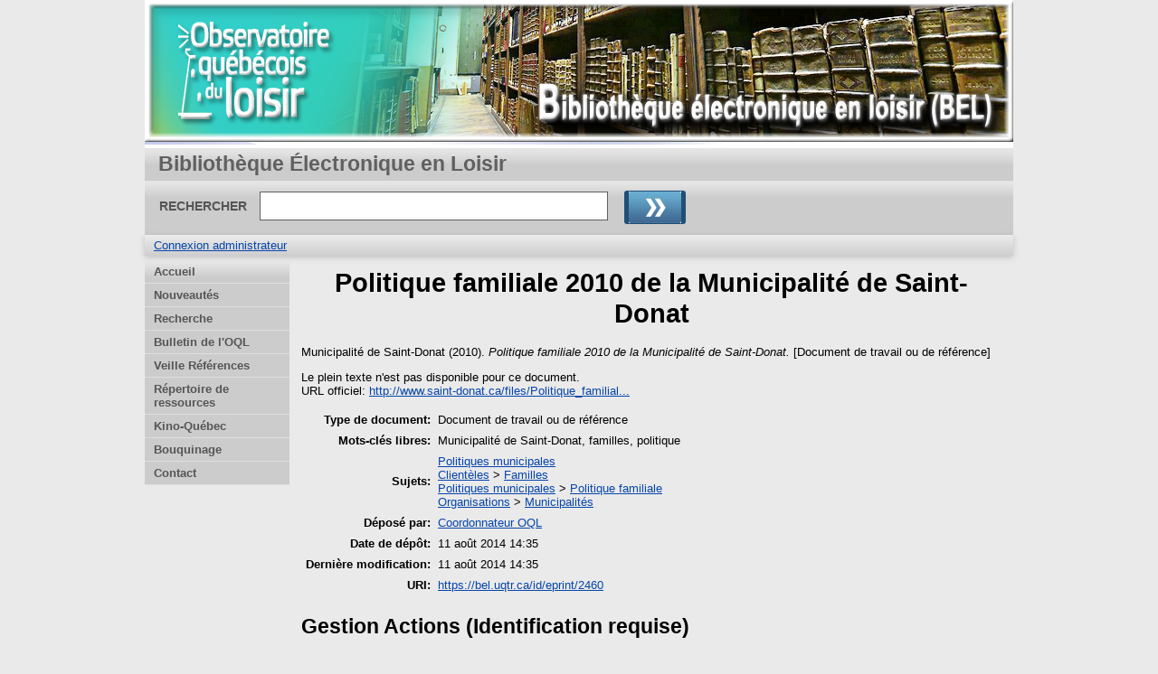

--- FILE ---
content_type: text/html; charset=utf-8
request_url: https://bel.uqtr.ca/id/eprint/2460/
body_size: 16554
content:
<!DOCTYPE html>
<html xmlns="http://www.w3.org/1999/xhtml">
  <head>
    <meta http-equiv="X-UA-Compatible" content="IE=edge" />
    <title> Politique familiale 2010 de la Municipalité de Saint-Donat  - Bibliothèque Électronique en Loisir</title>
    <link rel="icon" href="/favicon.ico" type="image/x-icon" />
    <link rel="shortcut icon" href="/favicon.ico" type="image/x-icon" />
    <meta name="eprints.eprintid" content="2460" />
<meta content="9" name="eprints.rev_number" />
<meta name="eprints.eprint_status" content="archive" />
<meta content="2" name="eprints.userid" />
<meta content="disk0/00/00/24/60" name="eprints.dir" />
<meta name="eprints.datestamp" content="2014-08-11 14:35:29" />
<meta content="2014-08-11 14:35:29" name="eprints.lastmod" />
<meta name="eprints.status_changed" content="2014-08-11 14:35:29" />
<meta content="doc_travail" name="eprints.type" />
<meta name="eprints.metadata_visibility" content="show" />
<meta content="Municipalité de Saint-Donat" name="eprints.corp_creators" />
<meta name="eprints.title" content="Politique familiale 2010 de la Municipalité de Saint-Donat" />
<meta name="eprints.subjects" content="pol" />
<meta content="cfa" name="eprints.subjects" />
<meta content="ppf" name="eprints.subjects" />
<meta name="eprints.subjects" content="omu" />
<meta content="Municipalité de Saint-Donat, familles, politique" name="eprints.keywords" />
<meta name="eprints.date" content="2010" />
<meta name="eprints.official_url" content="http://www.saint-donat.ca/files/Politique_familiale_Saint-Donat(1).pdf" />
<meta content="documentation" name="eprints.monograph_type" />
<meta name="eprints.place_of_pub" content="Municipalité de Saint-Donat" />
<meta name="eprints.pages" content="32" />
<meta name="eprints.citation" content="  Municipalité de Saint-Donat  (2010). Politique familiale 2010 de la Municipalité de Saint-Donat.  [Document de travail ou de référence]      " />
<link rel="schema.DC" href="http://purl.org/DC/elements/1.0/" />
<meta name="DC.relation" content="https://bel.uqtr.ca/id/eprint/2460/" />
<meta name="DC.title" content="Politique familiale 2010 de la Municipalité de Saint-Donat" />
<meta name="DC.creator" content="Municipalité de Saint-Donat" />
<meta content="Politiques municipales" name="DC.subject" />
<meta name="DC.subject" content="Familles" />
<meta name="DC.subject" content="Politique familiale" />
<meta content="Municipalités" name="DC.subject" />
<meta content="Municipalité de Saint-Donat" name="DC.subject" />
<meta content=" familles" name="DC.subject" />
<meta name="DC.subject" content=" politique" />
<meta content="2010" name="DC.date" />
<meta name="DC.type" content="Document de travail ou de référence" />
<meta name="DC.type" content="Non évalué par les pairs" />
<meta name="DC.identifier" content="  Municipalité de Saint-Donat  (2010). Politique familiale 2010 de la Municipalité de Saint-Donat.  [Document de travail ou de référence]      " />
<meta name="DC.relation" content="http://www.saint-donat.ca/files/Politique_familiale_Saint-Donat(1).pdf" />
<link rel="canonical" href="https://bel.uqtr.ca/id/eprint/2460/" />
<link title="Refer" type="text/plain" href="https://bel.uqtr.ca/cgi/export/eprint/2460/Refer/eprints_bel-eprint-2460.refer" rel="alternate" />
<link rel="alternate" href="https://bel.uqtr.ca/cgi/export/eprint/2460/MODS/eprints_bel-eprint-2460.xml" type="text/xml; charset=utf-8" title="MODS" />
<link rel="alternate" title="METS" type="text/xml; charset=utf-8" href="https://bel.uqtr.ca/cgi/export/eprint/2460/METS/eprints_bel-eprint-2460.xml" />
<link title="Simple Metadata" type="text/plain; charset=utf-8" href="https://bel.uqtr.ca/cgi/export/eprint/2460/Simple/eprints_bel-eprint-2460.txt" rel="alternate" />
<link title="EndNote" href="https://bel.uqtr.ca/cgi/export/eprint/2460/EndNote/eprints_bel-eprint-2460.enw" type="application/x-endnote-refer" rel="alternate" />
<link rel="alternate" title="OpenURL ContextObject" href="https://bel.uqtr.ca/cgi/export/eprint/2460/ContextObject/eprints_bel-eprint-2460.xml" type="text/xml; charset=utf-8" />
<link href="https://bel.uqtr.ca/cgi/export/eprint/2460/BibTeX/eprints_bel-eprint-2460.bib" type="application/x-bibtex" title="BibTeX" rel="alternate" />
<link rel="alternate" title="ASCII Citation" href="https://bel.uqtr.ca/cgi/export/eprint/2460/Text/eprints_bel-eprint-2460.txt" type="text/plain; charset=utf-8" />
<link rel="alternate" type="text/csv; charset=utf-8" href="https://bel.uqtr.ca/cgi/export/eprint/2460/CSV/eprints_bel-eprint-2460.csv" title="Multiline CSV" />
<link href="https://bel.uqtr.ca/cgi/export/eprint/2460/Export_INRS/eprints_bel-eprint-2460.enw" type="text/plain; charset=utf-8" title="Export_INRS" rel="alternate" />
<link rel="alternate" title="MPEG-21 DIDL" href="https://bel.uqtr.ca/cgi/export/eprint/2460/DIDL/eprints_bel-eprint-2460.xml" type="text/xml; charset=utf-8" />
<link rel="alternate" href="https://bel.uqtr.ca/cgi/export/eprint/2460/XML/eprints_bel-eprint-2460.xml" type="application/vnd.eprints.data+xml; charset=utf-8" title="EP3 XML" />
<link rel="alternate" type="application/json; charset=utf-8" href="https://bel.uqtr.ca/cgi/export/eprint/2460/JSON/eprints_bel-eprint-2460.js" title="JSON" />
<link rel="alternate" title="ETD_MS_UQ" type="text/xml; charset=utf-8" href="https://bel.uqtr.ca/cgi/export/eprint/2460/ETD_MS_UQ/eprints_bel-eprint-2460.xml" />
<link href="https://bel.uqtr.ca/cgi/export/eprint/2460/RIS/eprints_bel-eprint-2460.ris" type="application/x-Research-Info-Systems" title="Reference Manager (.ris)" rel="alternate" />
<link title="ETD_MS_ETS" href="https://bel.uqtr.ca/cgi/export/eprint/2460/ETD_MS_ETS/eprints_bel-eprint-2460.xml" type="text/xml; charset=utf-8" rel="alternate" />
<link href="https://bel.uqtr.ca/cgi/export/eprint/2460/Atom/eprints_bel-eprint-2460.xml" type="application/atom+xml;charset=utf-8" title="Atom" rel="alternate" />
<link rel="alternate" type="text/n3" href="https://bel.uqtr.ca/cgi/export/eprint/2460/RDFN3/eprints_bel-eprint-2460.n3" title="RDF+N3" />
<link href="https://bel.uqtr.ca/cgi/export/eprint/2460/RDFXML/eprints_bel-eprint-2460.rdf" type="application/rdf+xml" title="RDF+XML" rel="alternate" />
<link rel="alternate" type="text/plain; charset=utf-8" href="https://bel.uqtr.ca/cgi/export/eprint/2460/COinS/eprints_bel-eprint-2460.txt" title="OpenURL ContextObject in Span" />
<link rel="alternate" type="text/plain" href="https://bel.uqtr.ca/cgi/export/eprint/2460/RDFNT/eprints_bel-eprint-2460.nt" title="RDF+N-Triples" />
<link rel="alternate" href="https://bel.uqtr.ca/cgi/export/eprint/2460/DC/eprints_bel-eprint-2460.txt" type="text/plain; charset=utf-8" title="Dublin Core" />
<link href="https://bel.uqtr.ca/cgi/export/eprint/2460/HTML/eprints_bel-eprint-2460.html" type="text/html; charset=utf-8" title="HTML Citation" rel="alternate" />
<link rel="Top" href="https://bel.uqtr.ca/" />
    <link href="https://bel.uqtr.ca/sword-app/servicedocument" rel="Sword" />
    <link rel="SwordDeposit" href="https://bel.uqtr.ca/id/contents" />
    <link type="text/html" href="https://bel.uqtr.ca/cgi/search" rel="Search" />
    <link type="application/opensearchdescription+xml" title="Bibliothèque Électronique en Loisir" rel="Search" href="https://bel.uqtr.ca/cgi/opensearchdescription" />
    <script type="text/javascript" src="https://www.gstatic.com/charts/loader.js">
//padder
</script><script type="text/javascript">
// <![CDATA[
google.load("visualization", "48", {packages:["corechart", "geochart"]});
// ]]></script><script type="text/javascript">
// <![CDATA[
var eprints_http_root = "https://bel.uqtr.ca";
var eprints_http_cgiroot = "https://bel.uqtr.ca/cgi";
var eprints_oai_archive_id = "bel.uqtr.ca";
var eprints_logged_in = false;
var eprints_logged_in_userid = 0; 
var eprints_logged_in_username = ""; 
var eprints_logged_in_usertype = ""; 
// ]]></script>
    <style type="text/css">.ep_logged_in { display: none }</style>
    <link rel="stylesheet" href="/style/auto-3.4.5.css?1740086585" type="text/css" />
    <script src="/javascript/auto-3.4.5.js?1737055941" type="text/javascript">
//padder
</script>
    <!--[if lte IE 6]>
        <link rel="stylesheet" type="text/css" href="/style/ie6.css" />
   <![endif]-->
    <meta content="EPrints 3.4.5" name="Generator" />
    <meta content="text/html; charset=UTF-8" http-equiv="Content-Type" />
    <meta content="fr" http-equiv="Content-Language" />
    
   
  </head>
  <body bgcolor="#ffffff" text="#000000">
    
  <div class="ep_tm_header ep_noprint">
	
	<div class="ep_tm_logo" align="center"><a href="http://www.uqtr.ca/oql/"><img alt="Logo" src="/images/UQTR.png" /></a></div>
      <!-- <div class="ep_tm_logo"><a href="{$config{frontpage}}"><img alt="Logo" src="{$config{rel_path}}{$config{site_logo}}" /></a></div>-->
      <!--  <div><a class="ep_tm_archivetitle" href="{$config{frontpage}}"><epc:phrase ref="archive_name"/></a></div><   -->
<!--
  <ul class="ep_tm_menu"><li><a href="{$config{rel_path}}">Accueil</a></li><li><a href="{$config{rel_path}}/information.html">&#192; propos</a></li><li><a href="{$config{rel_path}}/view/year/">Rep&#233;rage par ann&#233;e</a></li><li><a href="{$config{rel_path}}/view/subjects/">Rep&#233;rage par sujet</a></li><li><a href="{$config{rel_path}}/view/divisions/">Rep&#233;rage par unit&#233; d'appartenance</a></li><li><a href="{$config{rel_path}}/view/creators/">Rep&#233;rage par auteur</a></li><li><a href="{$config{rel_path}}/faq.html">FAQ</a></li></ul>
-->
  <table class="ep_tm_searchbar3" border="0" cellpadding="0" cellspacing="0" width="100%">
    <tr>
      <td align="left" style="white-space: nowrap">Bibliothèque Électronique en Loisir</td>  
    </tr>
  </table>
 
  <table class="ep_tm_searchbar2" border="0" cellpadding="0" cellspacing="0" width="100%">
    <tr>
      <td align="left" style="white-space: nowrap">
        <form method="get" accept-charset="utf-8" action="/cgi/search" style="display:inline">
		
		<div id="champs">
		RECHERCHER   <input class="ep_tm_searchbarbox" size="40" type="text" name="q" />
			
		 <input class="ep_tm_searchbarbutton" value="Rechercher" type="image" src="/images/purple_go.gif" alt="chercher" onmouseover="javascript:this.src='/images/purple_go_over.gif';" onmouseout="javascript:this.src='/images/purple_go.gif';" name="_action_search" />

       <!--  <input class="ep_tm_searchbarbutton" value="Rechercher" type="submit" name="_action_search"/> -->
		 
		 </div> 
          <input type="hidden" name="_action_search" value="search" />
          <input type="hidden" name="_order" value="bytitle" />
          <input type="hidden" name="basic_srchtype" value="ALL" />
          <input type="hidden" name="_satisfyall" value="ALL" />
        </form>
      </td>
    </tr>
  </table>

 
  <table class="ep_tm_searchbar" border="0" cellpadding="0" cellspacing="0" width="100%">
    <tr>
      <td align="left"><ul role="toolbar" id="ep_tm_menu_tools" class="ep_tm_key_tools"><li class="ep_tm_key_tools_item"><a href="/cgi/users/home" class="ep_tm_key_tools_item_link">Connexion administrateur</a></li></ul></td>  
    </tr>
  </table>
  
</div>


<div align="center">

<div id="menu_gauche">
			<ul id="menu">
                        <li><a href="/index.html">Accueil</a></li>
						<!-- <li><a href="{$config{rel_path}}/depot.html">D&#233;p&#244;t</a></li> -->
                        <!-- <li><a href="{$config{rel_path}}/cgi/users/home">Mon dossier</a></li> -->
                        <li><a href="/perl/latest_tool">Nouveautés</a></li>
                        <li><a href="/cgi/search/advsearch">Recherche</a></li>
                        <li><a href="/cgi/search/advsearch?publication=Observatoire+québécois+du+loisir">Bulletin de l'OQL</a></li>
						<li><a href="/cgi/search/advsearch?keywords=VAPEN">Veille Références</a></li>
						<li><a href="/cgi/search/advsearch?keywords=DSHER">Répertoire de ressources</a></li>
						<li><a href="/cgi/search/advsearch?keywords=KINOFICH">Kino-Québec</a></li>
                        <li><a href="/view/">Bouquinage</a></li>
						<!--  <li><a href="{$config{rel_path}}/view/year/">Liste par année</a></li>
						<li><a href="{$config{rel_path}}/view/subjects/">Liste par sujet</a></li>
						<li><a href="{$config{rel_path}}/view/divisions/">Liste par programme</a></li>
						<li><a href="{$config{rel_path}}/view/creators/">Liste par auteur</a></li>-->               
                        <!--<li><a href="{$config{rel_path}}/information.html">Informations techniques</a></li>-->
                        <!--<li><a href="{$config{rel_path}}/faq.html">FAQ</a></li>-->
                        <li class="dernierBleu"><a href="/contact.html">Contact</a></li>
						<!--<li><a href="{$config{rel_path}}/apropos.html">À propos</a></li>-->

			</ul>
		
		</div>




  
  <table width="780" class="ep_tm_2"><tr><td align="left">
    <h1 class="ep_tm_pagetitle">

Politique familiale 2010 de la Municipalité de Saint-Donat

</h1>
    <div class="ep_summary_content"><div class="ep_summary_content_top"></div><div class="ep_summary_content_left"></div><div class="ep_summary_content_right"></div><div class="ep_summary_content_main">

  <p style="margin-bottom: 1em">
    


    Municipalité de Saint-Donat
  

(2010).

<em>Politique familiale 2010 de la Municipalité de Saint-Donat.</em>


    [Document de travail ou de référence]
  


  



  </p>

  

  

    
      Le plein texte n'est pas disponible pour ce document.
      
    
  
    

  

  
    <div style="margin-bottom: 1em">
      URL officiel: <a href="http://www.saint-donat.ca/files/Politique_familiale_Saint-Donat(1).pdf">http://www.saint-donat.ca/files/Politique_familial...</a>
    </div>
  

  

  <table style="margin-bottom: 1em; margin-top: 1em;" cellpadding="3">
    <tr>
      <th align="right">Type de document:</th>
      <td>
        Document de travail ou de référence
        
        
        
      </td>
    </tr>
    
    
      
    
      
    
      
        <tr>
          <th align="right">Mots-clés libres:</th>
          <td valign="top">Municipalité de Saint-Donat, familles, politique</td>
        </tr>
      
    
      
        <tr>
          <th align="right">Sujets:</th>
          <td valign="top"><a href="https://bel.uqtr.ca/view/subjects/pol.html">Politiques municipales</a><br /><a href="https://bel.uqtr.ca/view/subjects/cli.html">Clientèles</a> &gt; <a href="https://bel.uqtr.ca/view/subjects/cfa.html">Familles</a><br /><a href="https://bel.uqtr.ca/view/subjects/pol.html">Politiques municipales</a> &gt; <a href="https://bel.uqtr.ca/view/subjects/ppf.html">Politique familiale</a><br /><a href="https://bel.uqtr.ca/view/subjects/org.html">Organisations</a> &gt; <a href="https://bel.uqtr.ca/view/subjects/omu.html">Municipalités</a></td>
        </tr>
      
    
      
    
      
    
      
        <tr>
          <th align="right">Déposé par:</th>
          <td valign="top">

<a href="https://bel.uqtr.ca/cgi/users/home?screen=User::View&amp;userid=2"><span class="ep_name_citation"><span class="person_name">Coordonnateur OQL</span></span></a>

</td>
        </tr>
      
    
      
        <tr>
          <th align="right">Date de dépôt:</th>
          <td valign="top">11 août 2014 14:35</td>
        </tr>
      
    
      
        <tr>
          <th align="right">Dernière modification:</th>
          <td valign="top">11 août 2014 14:35</td>
        </tr>
      
    
    <tr>
      <th align="right">URI:</th>
      <td valign="top"><a href="https://bel.uqtr.ca/id/eprint/2460">https://bel.uqtr.ca/id/eprint/2460</a></td>
    </tr>
  </table>

  
  

  
    <h2 id="actions">Gestion    Actions (Identification requise)</h2>
    <table class="ep_summary_page_actions">
    
      <tr>
        <td><a href="/cgi/users/home?screen=EPrint%3A%3AView&amp;eprintid=2460"><img alt="Dernière vérification avant le dépôt" src="/style/images/action_view.png" class="ep_form_action_icon" role="button" /></a></td>
        <td>Dernière vérification avant le dépôt</td>
      </tr>
    
    </table>
  

</div><div class="ep_summary_content_bottom"></div><div class="ep_summary_content_after"></div></div>
  </td></tr></table>
</div>


<div class="ep_tm_footer ep_noprint">
  <hr noshade="noshade" class="ep_ruler" />
  <hr class="ep_tm_last" />
  <div style="font-size: 80%;">  
  <div>Bibliothèque Électronique en Loisir   <a href="http://www.uqtr.ca/oql/">Observatoire québécois du loisir.</a>.</div>
  </div>
</div>


  </body>
</html>